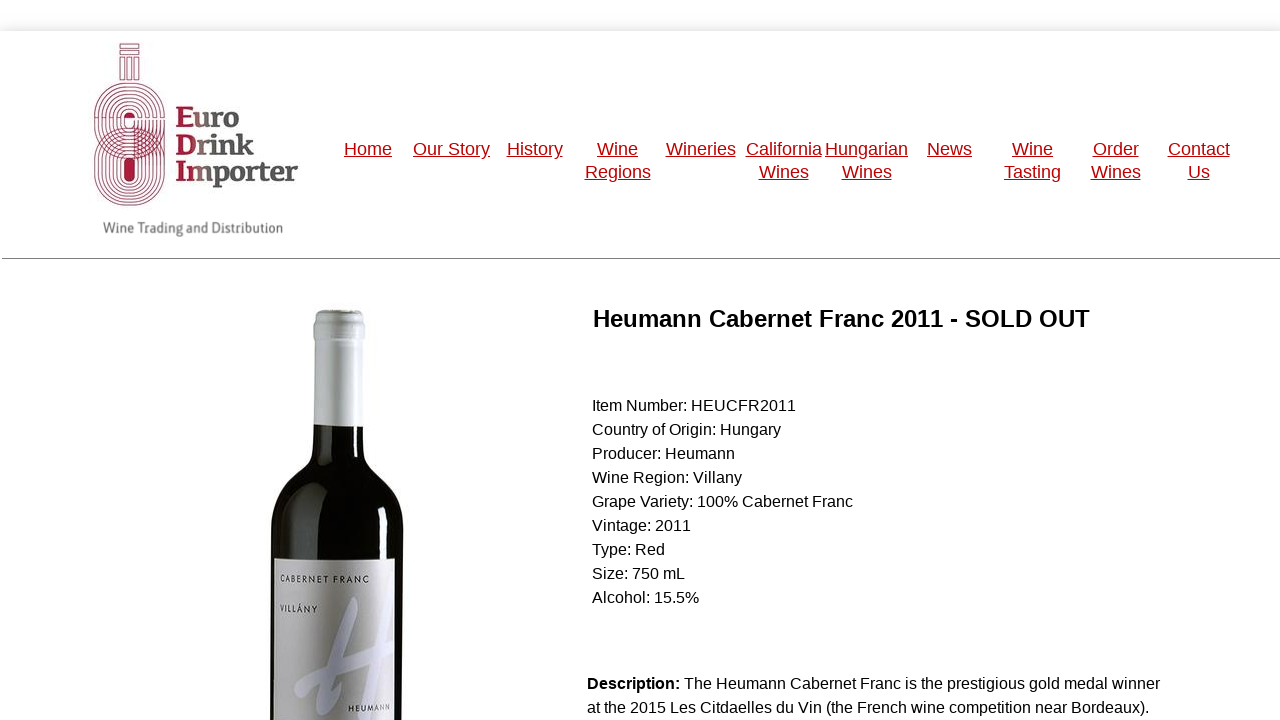

--- FILE ---
content_type: text/html; charset=utf-8
request_url: http://www.eurodrinkimporter.com/heumann-cabernet-franc-2011.html
body_size: 9707
content:
 <!DOCTYPE html><html lang="en" dir="ltr" data-tcc-ignore=""><head><title>Heumann Cabernet Franc 2011</title><meta http-equiv="content-type" content="text/html; charset=UTF-8"><meta http-equiv="X-UA-Compatible" content="IE=edge,chrome=1"><link rel="stylesheet" type="text/css" href="site.css?v="><script> if (typeof ($sf) === "undefined") { $sf = { baseUrl: "https://img1.wsimg.com/wst/v7/WSB7_J_20200520_0945_Deploy-18_2756/v2", skin: "app", preload: 0, require: { jquery: "https://img1.wsimg.com/wst/v7/WSB7_J_20200520_0945_Deploy-18_2756/v2/libs/jquery/jq.js", paths: { "wsbcore": "common/wsb/core", "knockout": "libs/knockout/knockout" } } }; } </script><script id="duel" src="//img1.wsimg.com/starfield/duel/v2.5.8/duel.js?appid=O3BkA5J1#TzNCa0E1SjF2Mi41Ljdwcm9k"></script><script> define('jquery', ['jq!starfield/jquery.mod'], function(m) { return m; }); define('appconfig', [], { documentDownloadBaseUrl: 'http://nebula.wsimg.com' }); </script><meta http-equiv="Content-Location" content="heumann-cabernet-franc-2011.html"><meta name="generator" content="Starfield Technologies; Go Daddy Website Builder 7.0.5350"><meta property="og:type" content="website"><meta property="og:title" content="Heumann Cabernet Franc 2011"><meta property="og:site_name" content="Euro Drink Importer"><meta property="og:url" content="http://eurodrinkimporter.com/heumann-cabernet-franc-2011.html"><meta property="og:image" content="//nebula.wsimg.com/b5b4d625c2cab8eddb0cc87934552ca4?AccessKeyId=B0F379EA78E54F9FF9BE&disposition=0&alloworigin=1"></head><body><style data-inline-fonts>/* vietnamese */
@font-face {
  font-family: 'Allura';
  font-style: normal;
  font-weight: 400;
  src: url(https://img1.wsimg.com/gfonts/s/allura/v23/9oRPNYsQpS4zjuA_hAgWDto.woff2) format('woff2');
  unicode-range: U+0102-0103, U+0110-0111, U+0128-0129, U+0168-0169, U+01A0-01A1, U+01AF-01B0, U+0300-0301, U+0303-0304, U+0308-0309, U+0323, U+0329, U+1EA0-1EF9, U+20AB;
}
/* latin-ext */
@font-face {
  font-family: 'Allura';
  font-style: normal;
  font-weight: 400;
  src: url(https://img1.wsimg.com/gfonts/s/allura/v23/9oRPNYsQpS4zjuA_hQgWDto.woff2) format('woff2');
  unicode-range: U+0100-02BA, U+02BD-02C5, U+02C7-02CC, U+02CE-02D7, U+02DD-02FF, U+0304, U+0308, U+0329, U+1D00-1DBF, U+1E00-1E9F, U+1EF2-1EFF, U+2020, U+20A0-20AB, U+20AD-20C0, U+2113, U+2C60-2C7F, U+A720-A7FF;
}
/* latin */
@font-face {
  font-family: 'Allura';
  font-style: normal;
  font-weight: 400;
  src: url(https://img1.wsimg.com/gfonts/s/allura/v23/9oRPNYsQpS4zjuA_iwgW.woff2) format('woff2');
  unicode-range: U+0000-00FF, U+0131, U+0152-0153, U+02BB-02BC, U+02C6, U+02DA, U+02DC, U+0304, U+0308, U+0329, U+2000-206F, U+20AC, U+2122, U+2191, U+2193, U+2212, U+2215, U+FEFF, U+FFFD;
}
/* cyrillic */
@font-face {
  font-family: 'Amatic SC';
  font-style: normal;
  font-weight: 400;
  src: url(https://img1.wsimg.com/gfonts/s/amaticsc/v28/TUZyzwprpvBS1izr_vOEDuSfQZQ.woff2) format('woff2');
  unicode-range: U+0301, U+0400-045F, U+0490-0491, U+04B0-04B1, U+2116;
}
/* hebrew */
@font-face {
  font-family: 'Amatic SC';
  font-style: normal;
  font-weight: 400;
  src: url(https://img1.wsimg.com/gfonts/s/amaticsc/v28/TUZyzwprpvBS1izr_vOECOSfQZQ.woff2) format('woff2');
  unicode-range: U+0307-0308, U+0590-05FF, U+200C-2010, U+20AA, U+25CC, U+FB1D-FB4F;
}
/* vietnamese */
@font-face {
  font-family: 'Amatic SC';
  font-style: normal;
  font-weight: 400;
  src: url(https://img1.wsimg.com/gfonts/s/amaticsc/v28/TUZyzwprpvBS1izr_vOEBeSfQZQ.woff2) format('woff2');
  unicode-range: U+0102-0103, U+0110-0111, U+0128-0129, U+0168-0169, U+01A0-01A1, U+01AF-01B0, U+0300-0301, U+0303-0304, U+0308-0309, U+0323, U+0329, U+1EA0-1EF9, U+20AB;
}
/* latin-ext */
@font-face {
  font-family: 'Amatic SC';
  font-style: normal;
  font-weight: 400;
  src: url(https://img1.wsimg.com/gfonts/s/amaticsc/v28/TUZyzwprpvBS1izr_vOEBOSfQZQ.woff2) format('woff2');
  unicode-range: U+0100-02BA, U+02BD-02C5, U+02C7-02CC, U+02CE-02D7, U+02DD-02FF, U+0304, U+0308, U+0329, U+1D00-1DBF, U+1E00-1E9F, U+1EF2-1EFF, U+2020, U+20A0-20AB, U+20AD-20C0, U+2113, U+2C60-2C7F, U+A720-A7FF;
}
/* latin */
@font-face {
  font-family: 'Amatic SC';
  font-style: normal;
  font-weight: 400;
  src: url(https://img1.wsimg.com/gfonts/s/amaticsc/v28/TUZyzwprpvBS1izr_vOECuSf.woff2) format('woff2');
  unicode-range: U+0000-00FF, U+0131, U+0152-0153, U+02BB-02BC, U+02C6, U+02DA, U+02DC, U+0304, U+0308, U+0329, U+2000-206F, U+20AC, U+2122, U+2191, U+2193, U+2212, U+2215, U+FEFF, U+FFFD;
}
/* vietnamese */
@font-face {
  font-family: 'Arizonia';
  font-style: normal;
  font-weight: 400;
  src: url(https://img1.wsimg.com/gfonts/s/arizonia/v23/neIIzCemt4A5qa7mv5WOFqwKUQ.woff2) format('woff2');
  unicode-range: U+0102-0103, U+0110-0111, U+0128-0129, U+0168-0169, U+01A0-01A1, U+01AF-01B0, U+0300-0301, U+0303-0304, U+0308-0309, U+0323, U+0329, U+1EA0-1EF9, U+20AB;
}
/* latin-ext */
@font-face {
  font-family: 'Arizonia';
  font-style: normal;
  font-weight: 400;
  src: url(https://img1.wsimg.com/gfonts/s/arizonia/v23/neIIzCemt4A5qa7mv5WPFqwKUQ.woff2) format('woff2');
  unicode-range: U+0100-02BA, U+02BD-02C5, U+02C7-02CC, U+02CE-02D7, U+02DD-02FF, U+0304, U+0308, U+0329, U+1D00-1DBF, U+1E00-1E9F, U+1EF2-1EFF, U+2020, U+20A0-20AB, U+20AD-20C0, U+2113, U+2C60-2C7F, U+A720-A7FF;
}
/* latin */
@font-face {
  font-family: 'Arizonia';
  font-style: normal;
  font-weight: 400;
  src: url(https://img1.wsimg.com/gfonts/s/arizonia/v23/neIIzCemt4A5qa7mv5WBFqw.woff2) format('woff2');
  unicode-range: U+0000-00FF, U+0131, U+0152-0153, U+02BB-02BC, U+02C6, U+02DA, U+02DC, U+0304, U+0308, U+0329, U+2000-206F, U+20AC, U+2122, U+2191, U+2193, U+2212, U+2215, U+FEFF, U+FFFD;
}
/* latin */
@font-face {
  font-family: 'Averia Sans Libre';
  font-style: normal;
  font-weight: 400;
  src: url(https://img1.wsimg.com/gfonts/s/averiasanslibre/v20/ga6XaxZG_G5OvCf_rt7FH3B6BHLMEdVOEoI.woff2) format('woff2');
  unicode-range: U+0000-00FF, U+0131, U+0152-0153, U+02BB-02BC, U+02C6, U+02DA, U+02DC, U+0304, U+0308, U+0329, U+2000-206F, U+20AC, U+2122, U+2191, U+2193, U+2212, U+2215, U+FEFF, U+FFFD;
}
/* latin */
@font-face {
  font-family: 'Cabin Sketch';
  font-style: normal;
  font-weight: 400;
  src: url(https://img1.wsimg.com/gfonts/s/cabinsketch/v23/QGYpz_kZZAGCONcK2A4bGOj8mNhN.woff2) format('woff2');
  unicode-range: U+0000-00FF, U+0131, U+0152-0153, U+02BB-02BC, U+02C6, U+02DA, U+02DC, U+0304, U+0308, U+0329, U+2000-206F, U+20AC, U+2122, U+2191, U+2193, U+2212, U+2215, U+FEFF, U+FFFD;
}
/* vietnamese */
@font-face {
  font-family: 'Francois One';
  font-style: normal;
  font-weight: 400;
  src: url(https://img1.wsimg.com/gfonts/s/francoisone/v22/_Xmr-H4zszafZw3A-KPSZut9zgiRi_Y.woff2) format('woff2');
  unicode-range: U+0102-0103, U+0110-0111, U+0128-0129, U+0168-0169, U+01A0-01A1, U+01AF-01B0, U+0300-0301, U+0303-0304, U+0308-0309, U+0323, U+0329, U+1EA0-1EF9, U+20AB;
}
/* latin-ext */
@font-face {
  font-family: 'Francois One';
  font-style: normal;
  font-weight: 400;
  src: url(https://img1.wsimg.com/gfonts/s/francoisone/v22/_Xmr-H4zszafZw3A-KPSZut9zwiRi_Y.woff2) format('woff2');
  unicode-range: U+0100-02BA, U+02BD-02C5, U+02C7-02CC, U+02CE-02D7, U+02DD-02FF, U+0304, U+0308, U+0329, U+1D00-1DBF, U+1E00-1E9F, U+1EF2-1EFF, U+2020, U+20A0-20AB, U+20AD-20C0, U+2113, U+2C60-2C7F, U+A720-A7FF;
}
/* latin */
@font-face {
  font-family: 'Francois One';
  font-style: normal;
  font-weight: 400;
  src: url(https://img1.wsimg.com/gfonts/s/francoisone/v22/_Xmr-H4zszafZw3A-KPSZut9wQiR.woff2) format('woff2');
  unicode-range: U+0000-00FF, U+0131, U+0152-0153, U+02BB-02BC, U+02C6, U+02DA, U+02DC, U+0304, U+0308, U+0329, U+2000-206F, U+20AC, U+2122, U+2191, U+2193, U+2212, U+2215, U+FEFF, U+FFFD;
}
/* latin-ext */
@font-face {
  font-family: 'Fredericka the Great';
  font-style: normal;
  font-weight: 400;
  src: url(https://img1.wsimg.com/gfonts/s/frederickathegreat/v23/9Bt33CxNwt7aOctW2xjbCstzwVKsIBVV--StxbcVcg.woff2) format('woff2');
  unicode-range: U+0100-02BA, U+02BD-02C5, U+02C7-02CC, U+02CE-02D7, U+02DD-02FF, U+0304, U+0308, U+0329, U+1D00-1DBF, U+1E00-1E9F, U+1EF2-1EFF, U+2020, U+20A0-20AB, U+20AD-20C0, U+2113, U+2C60-2C7F, U+A720-A7FF;
}
/* latin */
@font-face {
  font-family: 'Fredericka the Great';
  font-style: normal;
  font-weight: 400;
  src: url(https://img1.wsimg.com/gfonts/s/frederickathegreat/v23/9Bt33CxNwt7aOctW2xjbCstzwVKsIBVV--Sjxbc.woff2) format('woff2');
  unicode-range: U+0000-00FF, U+0131, U+0152-0153, U+02BB-02BC, U+02C6, U+02DA, U+02DC, U+0304, U+0308, U+0329, U+2000-206F, U+20AC, U+2122, U+2191, U+2193, U+2212, U+2215, U+FEFF, U+FFFD;
}
/* latin */
@font-face {
  font-family: 'Jacques Francois Shadow';
  font-style: normal;
  font-weight: 400;
  src: url(https://img1.wsimg.com/gfonts/s/jacquesfrancoisshadow/v27/KR1FBtOz8PKTMk-kqdkLVrvR0ECFrB6Pin-2_p8Suno.woff2) format('woff2');
  unicode-range: U+0000-00FF, U+0131, U+0152-0153, U+02BB-02BC, U+02C6, U+02DA, U+02DC, U+0304, U+0308, U+0329, U+2000-206F, U+20AC, U+2122, U+2191, U+2193, U+2212, U+2215, U+FEFF, U+FFFD;
}
/* latin */
@font-face {
  font-family: 'Josefin Slab';
  font-style: normal;
  font-weight: 400;
  src: url(https://img1.wsimg.com/gfonts/s/josefinslab/v29/lW-swjwOK3Ps5GSJlNNkMalNpiZe_ldbOR4W71msR349Kg.woff2) format('woff2');
  unicode-range: U+0000-00FF, U+0131, U+0152-0153, U+02BB-02BC, U+02C6, U+02DA, U+02DC, U+0304, U+0308, U+0329, U+2000-206F, U+20AC, U+2122, U+2191, U+2193, U+2212, U+2215, U+FEFF, U+FFFD;
}
/* latin-ext */
@font-face {
  font-family: 'Kaushan Script';
  font-style: normal;
  font-weight: 400;
  src: url(https://img1.wsimg.com/gfonts/s/kaushanscript/v19/vm8vdRfvXFLG3OLnsO15WYS5DG72wNJHMw.woff2) format('woff2');
  unicode-range: U+0100-02BA, U+02BD-02C5, U+02C7-02CC, U+02CE-02D7, U+02DD-02FF, U+0304, U+0308, U+0329, U+1D00-1DBF, U+1E00-1E9F, U+1EF2-1EFF, U+2020, U+20A0-20AB, U+20AD-20C0, U+2113, U+2C60-2C7F, U+A720-A7FF;
}
/* latin */
@font-face {
  font-family: 'Kaushan Script';
  font-style: normal;
  font-weight: 400;
  src: url(https://img1.wsimg.com/gfonts/s/kaushanscript/v19/vm8vdRfvXFLG3OLnsO15WYS5DG74wNI.woff2) format('woff2');
  unicode-range: U+0000-00FF, U+0131, U+0152-0153, U+02BB-02BC, U+02C6, U+02DA, U+02DC, U+0304, U+0308, U+0329, U+2000-206F, U+20AC, U+2122, U+2191, U+2193, U+2212, U+2215, U+FEFF, U+FFFD;
}
/* latin-ext */
@font-face {
  font-family: 'Love Ya Like A Sister';
  font-style: normal;
  font-weight: 400;
  src: url(https://img1.wsimg.com/gfonts/s/loveyalikeasister/v23/R70EjzUBlOqPeouhFDfR80-0FhOqJubN-BeL-3xdgGE.woff2) format('woff2');
  unicode-range: U+0100-02BA, U+02BD-02C5, U+02C7-02CC, U+02CE-02D7, U+02DD-02FF, U+0304, U+0308, U+0329, U+1D00-1DBF, U+1E00-1E9F, U+1EF2-1EFF, U+2020, U+20A0-20AB, U+20AD-20C0, U+2113, U+2C60-2C7F, U+A720-A7FF;
}
/* latin */
@font-face {
  font-family: 'Love Ya Like A Sister';
  font-style: normal;
  font-weight: 400;
  src: url(https://img1.wsimg.com/gfonts/s/loveyalikeasister/v23/R70EjzUBlOqPeouhFDfR80-0FhOqJubN-BeL9Xxd.woff2) format('woff2');
  unicode-range: U+0000-00FF, U+0131, U+0152-0153, U+02BB-02BC, U+02C6, U+02DA, U+02DC, U+0304, U+0308, U+0329, U+2000-206F, U+20AC, U+2122, U+2191, U+2193, U+2212, U+2215, U+FEFF, U+FFFD;
}
/* cyrillic-ext */
@font-face {
  font-family: 'Merriweather';
  font-style: normal;
  font-weight: 400;
  font-stretch: 100%;
  src: url(https://img1.wsimg.com/gfonts/s/merriweather/v33/u-4D0qyriQwlOrhSvowK_l5UcA6zuSYEqOzpPe3HOZJ5eX1WtLaQwmYiScCmDxhtNOKl8yDr3icaGV31GvU.woff2) format('woff2');
  unicode-range: U+0460-052F, U+1C80-1C8A, U+20B4, U+2DE0-2DFF, U+A640-A69F, U+FE2E-FE2F;
}
/* cyrillic */
@font-face {
  font-family: 'Merriweather';
  font-style: normal;
  font-weight: 400;
  font-stretch: 100%;
  src: url(https://img1.wsimg.com/gfonts/s/merriweather/v33/u-4D0qyriQwlOrhSvowK_l5UcA6zuSYEqOzpPe3HOZJ5eX1WtLaQwmYiScCmDxhtNOKl8yDr3icaEF31GvU.woff2) format('woff2');
  unicode-range: U+0301, U+0400-045F, U+0490-0491, U+04B0-04B1, U+2116;
}
/* vietnamese */
@font-face {
  font-family: 'Merriweather';
  font-style: normal;
  font-weight: 400;
  font-stretch: 100%;
  src: url(https://img1.wsimg.com/gfonts/s/merriweather/v33/u-4D0qyriQwlOrhSvowK_l5UcA6zuSYEqOzpPe3HOZJ5eX1WtLaQwmYiScCmDxhtNOKl8yDr3icaG131GvU.woff2) format('woff2');
  unicode-range: U+0102-0103, U+0110-0111, U+0128-0129, U+0168-0169, U+01A0-01A1, U+01AF-01B0, U+0300-0301, U+0303-0304, U+0308-0309, U+0323, U+0329, U+1EA0-1EF9, U+20AB;
}
/* latin-ext */
@font-face {
  font-family: 'Merriweather';
  font-style: normal;
  font-weight: 400;
  font-stretch: 100%;
  src: url(https://img1.wsimg.com/gfonts/s/merriweather/v33/u-4D0qyriQwlOrhSvowK_l5UcA6zuSYEqOzpPe3HOZJ5eX1WtLaQwmYiScCmDxhtNOKl8yDr3icaGl31GvU.woff2) format('woff2');
  unicode-range: U+0100-02BA, U+02BD-02C5, U+02C7-02CC, U+02CE-02D7, U+02DD-02FF, U+0304, U+0308, U+0329, U+1D00-1DBF, U+1E00-1E9F, U+1EF2-1EFF, U+2020, U+20A0-20AB, U+20AD-20C0, U+2113, U+2C60-2C7F, U+A720-A7FF;
}
/* latin */
@font-face {
  font-family: 'Merriweather';
  font-style: normal;
  font-weight: 400;
  font-stretch: 100%;
  src: url(https://img1.wsimg.com/gfonts/s/merriweather/v33/u-4D0qyriQwlOrhSvowK_l5UcA6zuSYEqOzpPe3HOZJ5eX1WtLaQwmYiScCmDxhtNOKl8yDr3icaFF31.woff2) format('woff2');
  unicode-range: U+0000-00FF, U+0131, U+0152-0153, U+02BB-02BC, U+02C6, U+02DA, U+02DC, U+0304, U+0308, U+0329, U+2000-206F, U+20AC, U+2122, U+2191, U+2193, U+2212, U+2215, U+FEFF, U+FFFD;
}
/* latin-ext */
@font-face {
  font-family: 'Offside';
  font-style: normal;
  font-weight: 400;
  src: url(https://img1.wsimg.com/gfonts/s/offside/v26/HI_KiYMWKa9QrAykc5joR6-d.woff2) format('woff2');
  unicode-range: U+0100-02BA, U+02BD-02C5, U+02C7-02CC, U+02CE-02D7, U+02DD-02FF, U+0304, U+0308, U+0329, U+1D00-1DBF, U+1E00-1E9F, U+1EF2-1EFF, U+2020, U+20A0-20AB, U+20AD-20C0, U+2113, U+2C60-2C7F, U+A720-A7FF;
}
/* latin */
@font-face {
  font-family: 'Offside';
  font-style: normal;
  font-weight: 400;
  src: url(https://img1.wsimg.com/gfonts/s/offside/v26/HI_KiYMWKa9QrAykc5boRw.woff2) format('woff2');
  unicode-range: U+0000-00FF, U+0131, U+0152-0153, U+02BB-02BC, U+02C6, U+02DA, U+02DC, U+0304, U+0308, U+0329, U+2000-206F, U+20AC, U+2122, U+2191, U+2193, U+2212, U+2215, U+FEFF, U+FFFD;
}
/* cyrillic-ext */
@font-face {
  font-family: 'Open Sans';
  font-style: normal;
  font-weight: 400;
  font-stretch: 100%;
  src: url(https://img1.wsimg.com/gfonts/s/opensans/v44/memSYaGs126MiZpBA-UvWbX2vVnXBbObj2OVZyOOSr4dVJWUgsjZ0B4taVIGxA.woff2) format('woff2');
  unicode-range: U+0460-052F, U+1C80-1C8A, U+20B4, U+2DE0-2DFF, U+A640-A69F, U+FE2E-FE2F;
}
/* cyrillic */
@font-face {
  font-family: 'Open Sans';
  font-style: normal;
  font-weight: 400;
  font-stretch: 100%;
  src: url(https://img1.wsimg.com/gfonts/s/opensans/v44/memSYaGs126MiZpBA-UvWbX2vVnXBbObj2OVZyOOSr4dVJWUgsjZ0B4kaVIGxA.woff2) format('woff2');
  unicode-range: U+0301, U+0400-045F, U+0490-0491, U+04B0-04B1, U+2116;
}
/* greek-ext */
@font-face {
  font-family: 'Open Sans';
  font-style: normal;
  font-weight: 400;
  font-stretch: 100%;
  src: url(https://img1.wsimg.com/gfonts/s/opensans/v44/memSYaGs126MiZpBA-UvWbX2vVnXBbObj2OVZyOOSr4dVJWUgsjZ0B4saVIGxA.woff2) format('woff2');
  unicode-range: U+1F00-1FFF;
}
/* greek */
@font-face {
  font-family: 'Open Sans';
  font-style: normal;
  font-weight: 400;
  font-stretch: 100%;
  src: url(https://img1.wsimg.com/gfonts/s/opensans/v44/memSYaGs126MiZpBA-UvWbX2vVnXBbObj2OVZyOOSr4dVJWUgsjZ0B4jaVIGxA.woff2) format('woff2');
  unicode-range: U+0370-0377, U+037A-037F, U+0384-038A, U+038C, U+038E-03A1, U+03A3-03FF;
}
/* hebrew */
@font-face {
  font-family: 'Open Sans';
  font-style: normal;
  font-weight: 400;
  font-stretch: 100%;
  src: url(https://img1.wsimg.com/gfonts/s/opensans/v44/memSYaGs126MiZpBA-UvWbX2vVnXBbObj2OVZyOOSr4dVJWUgsjZ0B4iaVIGxA.woff2) format('woff2');
  unicode-range: U+0307-0308, U+0590-05FF, U+200C-2010, U+20AA, U+25CC, U+FB1D-FB4F;
}
/* math */
@font-face {
  font-family: 'Open Sans';
  font-style: normal;
  font-weight: 400;
  font-stretch: 100%;
  src: url(https://img1.wsimg.com/gfonts/s/opensans/v44/memSYaGs126MiZpBA-UvWbX2vVnXBbObj2OVZyOOSr4dVJWUgsjZ0B5caVIGxA.woff2) format('woff2');
  unicode-range: U+0302-0303, U+0305, U+0307-0308, U+0310, U+0312, U+0315, U+031A, U+0326-0327, U+032C, U+032F-0330, U+0332-0333, U+0338, U+033A, U+0346, U+034D, U+0391-03A1, U+03A3-03A9, U+03B1-03C9, U+03D1, U+03D5-03D6, U+03F0-03F1, U+03F4-03F5, U+2016-2017, U+2034-2038, U+203C, U+2040, U+2043, U+2047, U+2050, U+2057, U+205F, U+2070-2071, U+2074-208E, U+2090-209C, U+20D0-20DC, U+20E1, U+20E5-20EF, U+2100-2112, U+2114-2115, U+2117-2121, U+2123-214F, U+2190, U+2192, U+2194-21AE, U+21B0-21E5, U+21F1-21F2, U+21F4-2211, U+2213-2214, U+2216-22FF, U+2308-230B, U+2310, U+2319, U+231C-2321, U+2336-237A, U+237C, U+2395, U+239B-23B7, U+23D0, U+23DC-23E1, U+2474-2475, U+25AF, U+25B3, U+25B7, U+25BD, U+25C1, U+25CA, U+25CC, U+25FB, U+266D-266F, U+27C0-27FF, U+2900-2AFF, U+2B0E-2B11, U+2B30-2B4C, U+2BFE, U+3030, U+FF5B, U+FF5D, U+1D400-1D7FF, U+1EE00-1EEFF;
}
/* symbols */
@font-face {
  font-family: 'Open Sans';
  font-style: normal;
  font-weight: 400;
  font-stretch: 100%;
  src: url(https://img1.wsimg.com/gfonts/s/opensans/v44/memSYaGs126MiZpBA-UvWbX2vVnXBbObj2OVZyOOSr4dVJWUgsjZ0B5OaVIGxA.woff2) format('woff2');
  unicode-range: U+0001-000C, U+000E-001F, U+007F-009F, U+20DD-20E0, U+20E2-20E4, U+2150-218F, U+2190, U+2192, U+2194-2199, U+21AF, U+21E6-21F0, U+21F3, U+2218-2219, U+2299, U+22C4-22C6, U+2300-243F, U+2440-244A, U+2460-24FF, U+25A0-27BF, U+2800-28FF, U+2921-2922, U+2981, U+29BF, U+29EB, U+2B00-2BFF, U+4DC0-4DFF, U+FFF9-FFFB, U+10140-1018E, U+10190-1019C, U+101A0, U+101D0-101FD, U+102E0-102FB, U+10E60-10E7E, U+1D2C0-1D2D3, U+1D2E0-1D37F, U+1F000-1F0FF, U+1F100-1F1AD, U+1F1E6-1F1FF, U+1F30D-1F30F, U+1F315, U+1F31C, U+1F31E, U+1F320-1F32C, U+1F336, U+1F378, U+1F37D, U+1F382, U+1F393-1F39F, U+1F3A7-1F3A8, U+1F3AC-1F3AF, U+1F3C2, U+1F3C4-1F3C6, U+1F3CA-1F3CE, U+1F3D4-1F3E0, U+1F3ED, U+1F3F1-1F3F3, U+1F3F5-1F3F7, U+1F408, U+1F415, U+1F41F, U+1F426, U+1F43F, U+1F441-1F442, U+1F444, U+1F446-1F449, U+1F44C-1F44E, U+1F453, U+1F46A, U+1F47D, U+1F4A3, U+1F4B0, U+1F4B3, U+1F4B9, U+1F4BB, U+1F4BF, U+1F4C8-1F4CB, U+1F4D6, U+1F4DA, U+1F4DF, U+1F4E3-1F4E6, U+1F4EA-1F4ED, U+1F4F7, U+1F4F9-1F4FB, U+1F4FD-1F4FE, U+1F503, U+1F507-1F50B, U+1F50D, U+1F512-1F513, U+1F53E-1F54A, U+1F54F-1F5FA, U+1F610, U+1F650-1F67F, U+1F687, U+1F68D, U+1F691, U+1F694, U+1F698, U+1F6AD, U+1F6B2, U+1F6B9-1F6BA, U+1F6BC, U+1F6C6-1F6CF, U+1F6D3-1F6D7, U+1F6E0-1F6EA, U+1F6F0-1F6F3, U+1F6F7-1F6FC, U+1F700-1F7FF, U+1F800-1F80B, U+1F810-1F847, U+1F850-1F859, U+1F860-1F887, U+1F890-1F8AD, U+1F8B0-1F8BB, U+1F8C0-1F8C1, U+1F900-1F90B, U+1F93B, U+1F946, U+1F984, U+1F996, U+1F9E9, U+1FA00-1FA6F, U+1FA70-1FA7C, U+1FA80-1FA89, U+1FA8F-1FAC6, U+1FACE-1FADC, U+1FADF-1FAE9, U+1FAF0-1FAF8, U+1FB00-1FBFF;
}
/* vietnamese */
@font-face {
  font-family: 'Open Sans';
  font-style: normal;
  font-weight: 400;
  font-stretch: 100%;
  src: url(https://img1.wsimg.com/gfonts/s/opensans/v44/memSYaGs126MiZpBA-UvWbX2vVnXBbObj2OVZyOOSr4dVJWUgsjZ0B4vaVIGxA.woff2) format('woff2');
  unicode-range: U+0102-0103, U+0110-0111, U+0128-0129, U+0168-0169, U+01A0-01A1, U+01AF-01B0, U+0300-0301, U+0303-0304, U+0308-0309, U+0323, U+0329, U+1EA0-1EF9, U+20AB;
}
/* latin-ext */
@font-face {
  font-family: 'Open Sans';
  font-style: normal;
  font-weight: 400;
  font-stretch: 100%;
  src: url(https://img1.wsimg.com/gfonts/s/opensans/v44/memSYaGs126MiZpBA-UvWbX2vVnXBbObj2OVZyOOSr4dVJWUgsjZ0B4uaVIGxA.woff2) format('woff2');
  unicode-range: U+0100-02BA, U+02BD-02C5, U+02C7-02CC, U+02CE-02D7, U+02DD-02FF, U+0304, U+0308, U+0329, U+1D00-1DBF, U+1E00-1E9F, U+1EF2-1EFF, U+2020, U+20A0-20AB, U+20AD-20C0, U+2113, U+2C60-2C7F, U+A720-A7FF;
}
/* latin */
@font-face {
  font-family: 'Open Sans';
  font-style: normal;
  font-weight: 400;
  font-stretch: 100%;
  src: url(https://img1.wsimg.com/gfonts/s/opensans/v44/memSYaGs126MiZpBA-UvWbX2vVnXBbObj2OVZyOOSr4dVJWUgsjZ0B4gaVI.woff2) format('woff2');
  unicode-range: U+0000-00FF, U+0131, U+0152-0153, U+02BB-02BC, U+02C6, U+02DA, U+02DC, U+0304, U+0308, U+0329, U+2000-206F, U+20AC, U+2122, U+2191, U+2193, U+2212, U+2215, U+FEFF, U+FFFD;
}
/* cyrillic-ext */
@font-face {
  font-family: 'Oswald';
  font-style: normal;
  font-weight: 400;
  src: url(https://img1.wsimg.com/gfonts/s/oswald/v57/TK3_WkUHHAIjg75cFRf3bXL8LICs1_FvsUtiZTaR.woff2) format('woff2');
  unicode-range: U+0460-052F, U+1C80-1C8A, U+20B4, U+2DE0-2DFF, U+A640-A69F, U+FE2E-FE2F;
}
/* cyrillic */
@font-face {
  font-family: 'Oswald';
  font-style: normal;
  font-weight: 400;
  src: url(https://img1.wsimg.com/gfonts/s/oswald/v57/TK3_WkUHHAIjg75cFRf3bXL8LICs1_FvsUJiZTaR.woff2) format('woff2');
  unicode-range: U+0301, U+0400-045F, U+0490-0491, U+04B0-04B1, U+2116;
}
/* vietnamese */
@font-face {
  font-family: 'Oswald';
  font-style: normal;
  font-weight: 400;
  src: url(https://img1.wsimg.com/gfonts/s/oswald/v57/TK3_WkUHHAIjg75cFRf3bXL8LICs1_FvsUliZTaR.woff2) format('woff2');
  unicode-range: U+0102-0103, U+0110-0111, U+0128-0129, U+0168-0169, U+01A0-01A1, U+01AF-01B0, U+0300-0301, U+0303-0304, U+0308-0309, U+0323, U+0329, U+1EA0-1EF9, U+20AB;
}
/* latin-ext */
@font-face {
  font-family: 'Oswald';
  font-style: normal;
  font-weight: 400;
  src: url(https://img1.wsimg.com/gfonts/s/oswald/v57/TK3_WkUHHAIjg75cFRf3bXL8LICs1_FvsUhiZTaR.woff2) format('woff2');
  unicode-range: U+0100-02BA, U+02BD-02C5, U+02C7-02CC, U+02CE-02D7, U+02DD-02FF, U+0304, U+0308, U+0329, U+1D00-1DBF, U+1E00-1E9F, U+1EF2-1EFF, U+2020, U+20A0-20AB, U+20AD-20C0, U+2113, U+2C60-2C7F, U+A720-A7FF;
}
/* latin */
@font-face {
  font-family: 'Oswald';
  font-style: normal;
  font-weight: 400;
  src: url(https://img1.wsimg.com/gfonts/s/oswald/v57/TK3_WkUHHAIjg75cFRf3bXL8LICs1_FvsUZiZQ.woff2) format('woff2');
  unicode-range: U+0000-00FF, U+0131, U+0152-0153, U+02BB-02BC, U+02C6, U+02DA, U+02DC, U+0304, U+0308, U+0329, U+2000-206F, U+20AC, U+2122, U+2191, U+2193, U+2212, U+2215, U+FEFF, U+FFFD;
}
/* latin-ext */
@font-face {
  font-family: 'Over the Rainbow';
  font-style: normal;
  font-weight: 400;
  src: url(https://img1.wsimg.com/gfonts/s/overtherainbow/v23/11haGoXG1k_HKhMLUWz7Mc7vvW5ulvqs9eA2.woff2) format('woff2');
  unicode-range: U+0100-02BA, U+02BD-02C5, U+02C7-02CC, U+02CE-02D7, U+02DD-02FF, U+0304, U+0308, U+0329, U+1D00-1DBF, U+1E00-1E9F, U+1EF2-1EFF, U+2020, U+20A0-20AB, U+20AD-20C0, U+2113, U+2C60-2C7F, U+A720-A7FF;
}
/* latin */
@font-face {
  font-family: 'Over the Rainbow';
  font-style: normal;
  font-weight: 400;
  src: url(https://img1.wsimg.com/gfonts/s/overtherainbow/v23/11haGoXG1k_HKhMLUWz7Mc7vvW5ulvSs9Q.woff2) format('woff2');
  unicode-range: U+0000-00FF, U+0131, U+0152-0153, U+02BB-02BC, U+02C6, U+02DA, U+02DC, U+0304, U+0308, U+0329, U+2000-206F, U+20AC, U+2122, U+2191, U+2193, U+2212, U+2215, U+FEFF, U+FFFD;
}
/* cyrillic-ext */
@font-face {
  font-family: 'Pacifico';
  font-style: normal;
  font-weight: 400;
  src: url(https://img1.wsimg.com/gfonts/s/pacifico/v23/FwZY7-Qmy14u9lezJ-6K6MmTpA.woff2) format('woff2');
  unicode-range: U+0460-052F, U+1C80-1C8A, U+20B4, U+2DE0-2DFF, U+A640-A69F, U+FE2E-FE2F;
}
/* cyrillic */
@font-face {
  font-family: 'Pacifico';
  font-style: normal;
  font-weight: 400;
  src: url(https://img1.wsimg.com/gfonts/s/pacifico/v23/FwZY7-Qmy14u9lezJ-6D6MmTpA.woff2) format('woff2');
  unicode-range: U+0301, U+0400-045F, U+0490-0491, U+04B0-04B1, U+2116;
}
/* vietnamese */
@font-face {
  font-family: 'Pacifico';
  font-style: normal;
  font-weight: 400;
  src: url(https://img1.wsimg.com/gfonts/s/pacifico/v23/FwZY7-Qmy14u9lezJ-6I6MmTpA.woff2) format('woff2');
  unicode-range: U+0102-0103, U+0110-0111, U+0128-0129, U+0168-0169, U+01A0-01A1, U+01AF-01B0, U+0300-0301, U+0303-0304, U+0308-0309, U+0323, U+0329, U+1EA0-1EF9, U+20AB;
}
/* latin-ext */
@font-face {
  font-family: 'Pacifico';
  font-style: normal;
  font-weight: 400;
  src: url(https://img1.wsimg.com/gfonts/s/pacifico/v23/FwZY7-Qmy14u9lezJ-6J6MmTpA.woff2) format('woff2');
  unicode-range: U+0100-02BA, U+02BD-02C5, U+02C7-02CC, U+02CE-02D7, U+02DD-02FF, U+0304, U+0308, U+0329, U+1D00-1DBF, U+1E00-1E9F, U+1EF2-1EFF, U+2020, U+20A0-20AB, U+20AD-20C0, U+2113, U+2C60-2C7F, U+A720-A7FF;
}
/* latin */
@font-face {
  font-family: 'Pacifico';
  font-style: normal;
  font-weight: 400;
  src: url(https://img1.wsimg.com/gfonts/s/pacifico/v23/FwZY7-Qmy14u9lezJ-6H6Mk.woff2) format('woff2');
  unicode-range: U+0000-00FF, U+0131, U+0152-0153, U+02BB-02BC, U+02C6, U+02DA, U+02DC, U+0304, U+0308, U+0329, U+2000-206F, U+20AC, U+2122, U+2191, U+2193, U+2212, U+2215, U+FEFF, U+FFFD;
}
/* latin-ext */
@font-face {
  font-family: 'Romanesco';
  font-style: normal;
  font-weight: 400;
  src: url(https://img1.wsimg.com/gfonts/s/romanesco/v22/w8gYH2ozQOY7_r_J7mSX1XYKmOo.woff2) format('woff2');
  unicode-range: U+0100-02BA, U+02BD-02C5, U+02C7-02CC, U+02CE-02D7, U+02DD-02FF, U+0304, U+0308, U+0329, U+1D00-1DBF, U+1E00-1E9F, U+1EF2-1EFF, U+2020, U+20A0-20AB, U+20AD-20C0, U+2113, U+2C60-2C7F, U+A720-A7FF;
}
/* latin */
@font-face {
  font-family: 'Romanesco';
  font-style: normal;
  font-weight: 400;
  src: url(https://img1.wsimg.com/gfonts/s/romanesco/v22/w8gYH2ozQOY7_r_J7mSX23YK.woff2) format('woff2');
  unicode-range: U+0000-00FF, U+0131, U+0152-0153, U+02BB-02BC, U+02C6, U+02DA, U+02DC, U+0304, U+0308, U+0329, U+2000-206F, U+20AC, U+2122, U+2191, U+2193, U+2212, U+2215, U+FEFF, U+FFFD;
}
/* latin-ext */
@font-face {
  font-family: 'Sacramento';
  font-style: normal;
  font-weight: 400;
  src: url(https://img1.wsimg.com/gfonts/s/sacramento/v17/buEzpo6gcdjy0EiZMBUG4CMf_exL.woff2) format('woff2');
  unicode-range: U+0100-02BA, U+02BD-02C5, U+02C7-02CC, U+02CE-02D7, U+02DD-02FF, U+0304, U+0308, U+0329, U+1D00-1DBF, U+1E00-1E9F, U+1EF2-1EFF, U+2020, U+20A0-20AB, U+20AD-20C0, U+2113, U+2C60-2C7F, U+A720-A7FF;
}
/* latin */
@font-face {
  font-family: 'Sacramento';
  font-style: normal;
  font-weight: 400;
  src: url(https://img1.wsimg.com/gfonts/s/sacramento/v17/buEzpo6gcdjy0EiZMBUG4C0f_Q.woff2) format('woff2');
  unicode-range: U+0000-00FF, U+0131, U+0152-0153, U+02BB-02BC, U+02C6, U+02DA, U+02DC, U+0304, U+0308, U+0329, U+2000-206F, U+20AC, U+2122, U+2191, U+2193, U+2212, U+2215, U+FEFF, U+FFFD;
}
/* latin-ext */
@font-face {
  font-family: 'Seaweed Script';
  font-style: normal;
  font-weight: 400;
  src: url(https://img1.wsimg.com/gfonts/s/seaweedscript/v17/bx6cNx6Tne2pxOATYE8C_Rsoe3WA8qY2VQ.woff2) format('woff2');
  unicode-range: U+0100-02BA, U+02BD-02C5, U+02C7-02CC, U+02CE-02D7, U+02DD-02FF, U+0304, U+0308, U+0329, U+1D00-1DBF, U+1E00-1E9F, U+1EF2-1EFF, U+2020, U+20A0-20AB, U+20AD-20C0, U+2113, U+2C60-2C7F, U+A720-A7FF;
}
/* latin */
@font-face {
  font-family: 'Seaweed Script';
  font-style: normal;
  font-weight: 400;
  src: url(https://img1.wsimg.com/gfonts/s/seaweedscript/v17/bx6cNx6Tne2pxOATYE8C_Rsoe3WO8qY.woff2) format('woff2');
  unicode-range: U+0000-00FF, U+0131, U+0152-0153, U+02BB-02BC, U+02C6, U+02DA, U+02DC, U+0304, U+0308, U+0329, U+2000-206F, U+20AC, U+2122, U+2191, U+2193, U+2212, U+2215, U+FEFF, U+FFFD;
}
/* latin-ext */
@font-face {
  font-family: 'Special Elite';
  font-style: normal;
  font-weight: 400;
  src: url(https://img1.wsimg.com/gfonts/s/specialelite/v20/XLYgIZbkc4JPUL5CVArUVL0ntn4OSEFt.woff2) format('woff2');
  unicode-range: U+0100-02BA, U+02BD-02C5, U+02C7-02CC, U+02CE-02D7, U+02DD-02FF, U+0304, U+0308, U+0329, U+1D00-1DBF, U+1E00-1E9F, U+1EF2-1EFF, U+2020, U+20A0-20AB, U+20AD-20C0, U+2113, U+2C60-2C7F, U+A720-A7FF;
}
/* latin */
@font-face {
  font-family: 'Special Elite';
  font-style: normal;
  font-weight: 400;
  src: url(https://img1.wsimg.com/gfonts/s/specialelite/v20/XLYgIZbkc4JPUL5CVArUVL0ntnAOSA.woff2) format('woff2');
  unicode-range: U+0000-00FF, U+0131, U+0152-0153, U+02BB-02BC, U+02C6, U+02DA, U+02DC, U+0304, U+0308, U+0329, U+2000-206F, U+20AC, U+2122, U+2191, U+2193, U+2212, U+2215, U+FEFF, U+FFFD;
}

/* latin */
@font-face {
  font-family: 'Tangerine';
  font-style: normal;
  font-weight: 700;
  src: url(https://img1.wsimg.com/gfonts/s/tangerine/v18/Iurd6Y5j_oScZZow4VO5srNZi5FN.woff2) format('woff2');
  unicode-range: U+0000-00FF, U+0131, U+0152-0153, U+02BB-02BC, U+02C6, U+02DA, U+02DC, U+0304, U+0308, U+0329, U+2000-206F, U+20AC, U+2122, U+2191, U+2193, U+2212, U+2215, U+FEFF, U+FFFD;
}
</style><style type="text/css"> #wsb-element-9ab85032-9d19-4b33-8513-71a7610c91fb{top:107px;left:326px;position:absolute;z-index:305}#wsb-element-9ab85032-9d19-4b33-8513-71a7610c91fb{width:914px;height:65px}#wsb-element-54162a72-49c3-45cf-97e7-9aec17f87847{top:188px;left:101px;position:absolute;z-index:248}#wsb-element-54162a72-49c3-45cf-97e7-9aec17f87847 .wsb-image-inner{}#wsb-element-54162a72-49c3-45cf-97e7-9aec17f87847 .wsb-image-inner div{width:184px;height:20px;position:relative;overflow:hidden}#wsb-element-54162a72-49c3-45cf-97e7-9aec17f87847 img{position:absolute}#wsb-element-404fada1-6c34-4690-a47c-071576ec3765{top:11px;left:88px;position:absolute;z-index:247}#wsb-element-404fada1-6c34-4690-a47c-071576ec3765 .wsb-image-inner{}#wsb-element-404fada1-6c34-4690-a47c-071576ec3765 .wsb-image-inner div{width:213px;height:169.19px;position:relative;overflow:hidden}#wsb-element-404fada1-6c34-4690-a47c-071576ec3765 img{position:absolute}#wsb-element-00000000-0000-0000-0000-000706669899{top:227px;left:2px;position:absolute;z-index:36}#wsb-element-00000000-0000-0000-0000-000706669899 .wsb-line-element{width:1285px;height:20px}#wsb-element-00000000-0000-0000-0000-000610966551{top:24px;left:1196px;position:absolute;z-index:35}#wsb-element-00000000-0000-0000-0000-000610966551 .wsb-share-00000000-0000-0000-0000-000610966551{width:72px;height:64px}#wsb-element-00000000-0000-0000-0000-000610966532{top:15px;left:1px;position:absolute;z-index:17}#wsb-element-00000000-0000-0000-0000-000610966532 .txt{width:670px;height:42px}#wsb-element-b975e461-209e-4206-b78a-e75e40d495ec{top:270px;left:593px;position:absolute;z-index:240}#wsb-element-b975e461-209e-4206-b78a-e75e40d495ec .txt{width:522px;height:37px}#wsb-element-71ff681c-0da3-425c-8bb3-a4248c889d49{top:641px;left:587px;position:absolute;z-index:241}#wsb-element-71ff681c-0da3-425c-8bb3-a4248c889d49 .txt{width:578px;height:168px}#wsb-element-3f847199-6d7f-40bb-9b5d-1e72e52d8cf2{top:272px;left:249px;position:absolute;z-index:116}#wsb-element-3f847199-6d7f-40bb-9b5d-1e72e52d8cf2 .wsb-image-inner{}#wsb-element-3f847199-6d7f-40bb-9b5d-1e72e52d8cf2 .wsb-image-inner div{width:175px;height:586px;position:relative;overflow:hidden}#wsb-element-3f847199-6d7f-40bb-9b5d-1e72e52d8cf2 img{position:absolute}#wsb-element-26d0c20a-c5a1-4c7d-ba3e-a93721ccda9c{top:363px;left:592px;position:absolute;z-index:242}#wsb-element-26d0c20a-c5a1-4c7d-ba3e-a93721ccda9c .txt{width:340px;height:244px} </style><div class="wsb-canvas body" style="background-color: #ffffff; background-position-x: center; background-position-y: center; background-position: center center; background-repeat: no-repeat; position: fixed; top: 0; bottom: 0; left: 0; right: 0; width: 100%; height: 100%; overflow: hidden;"><div class="wsb-canvas-page-container" style="position: absolute; top: 0; bottom: 0; left: 0; right: 0; width: 100%; height: 100%; overflow: auto;"><div id="wsb-canvas-template-page" class="wsb-canvas-page page" style="height: 972px; margin: auto; width: 1288px; background-color: #ffffff; position: relative; margin-top: 31px"><div id="wsb-canvas-template-container" style="position: absolute;"> <div id="wsb-element-9ab85032-9d19-4b33-8513-71a7610c91fb" class="wsb-element-navigation" data-type="element"> <script type="text/javascript"> require(['designer/app/builder/ui/canvas/elements/navigation/subNavigation'], function (subnav) { subnav.initialize(); }); </script><div style="width: 914px; height: 65px;" class="wsb-nav nav nav-text-center nav-horizontal nav-btn-center nav-equal-width wsb-navigation-rendered-top-level-container" id="wsb-nav-9ab85032-9d19-4b33-8513-71a7610c91fb"><style> #wsb-nav-9ab85032-9d19-4b33-8513-71a7610c91fb.wsb-navigation-rendered-top-level-container ul > li > a {font-family:Arial, Helvetica, sans-serif;color:#bf0000;} #wsb-nav-9ab85032-9d19-4b33-8513-71a7610c91fb.wsb-navigation-rendered-top-level-container > ul > li > a {font-size:18px;} #wsb-nav-9ab85032-9d19-4b33-8513-71a7610c91fb.wsb-navigation-rendered-top-level-container ul > li, #wsb-nav-9ab85032-9d19-4b33-8513-71a7610c91fb.wsb-navigation-rendered-top-level-container > ul > li > a, #wsb-nav-9ab85032-9d19-4b33-8513-71a7610c91fb.wsb-navigation-rendered-top-level-container .nav-subnav li a {background-image:none;background-color:#ffffff;} #wsb-nav-9ab85032-9d19-4b33-8513-71a7610c91fb.wsb-navigation-rendered-top-level-container ul > li:hover, #wsb-nav-9ab85032-9d19-4b33-8513-71a7610c91fb.wsb-navigation-rendered-top-level-container ul > li:hover > a, #wsb-nav-9ab85032-9d19-4b33-8513-71a7610c91fb.wsb-navigation-rendered-top-level-container ul > li.active:hover, #wsb-nav-9ab85032-9d19-4b33-8513-71a7610c91fb.wsb-navigation-rendered-top-level-container ul > li.active > a:hover, #wsb-nav-9ab85032-9d19-4b33-8513-71a7610c91fb.wsb-navigation-rendered-top-level-container ul > li.active .nav-subnav li:hover, #wsb-nav-9ab85032-9d19-4b33-8513-71a7610c91fb.wsb-navigation-rendered-top-level-container ul > li.active .nav-subnav li:hover > a {background-image:none;background-color:#b2b2b2 !important;color:#191919 !important;} #wsb-nav-9ab85032-9d19-4b33-8513-71a7610c91fb.wsb-navigation-rendered-top-level-container > ul.wsb-navigation-rendered-top-level-menu > li.active, #wsb-nav-9ab85032-9d19-4b33-8513-71a7610c91fb.wsb-navigation-rendered-top-level-container > ul.wsb-navigation-rendered-top-level-menu > li.active > a {background-image:none;background-color:#7f7f7f;color:#ffffff;} </style><ul class="wsb-navigation-rendered-top-level-menu "><li style="width: 9.09090909090909%"><a href="home.html" target="" data-title="Home" data-pageid="00000000-0000-0000-0000-000000073859" data-url="home.html">Home</a></li><li style="width: 9.09090909090909%"><a href="our-story.html" target="" data-title="Our Story" data-pageid="00000000-0000-0000-0000-000000074157" data-url="our-story.html">Our Story</a></li><li style="width: 9.09090909090909%"><a href="history.html" target="" data-title="History" data-pageid="00000000-0000-0000-0000-000610998673" data-url="history.html">History</a></li><li style="width: 9.09090909090909%" class="has-children"><a href="wine-regions.html" target="" data-title="Wine Regions" data-pageid="00000000-0000-0000-0000-000627578655" data-url="wine-regions.html">Wine Regions</a><ul class="wsb-navigation-rendered-top-level-menu nav-subnav"><li><a href="balaton.html" target="" data-title="Balaton" data-pageid="00000000-0000-0000-0000-000627579100" data-url="balaton.html">Balaton</a></li><li><a href="duna.html" target="" data-title="Duna" data-pageid="00000000-0000-0000-0000-000627579187" data-url="duna.html">Duna</a></li><li><a href="northern-hungary2.html" target="" data-title="Northern Hungary" data-pageid="7b4695cb-4d15-4944-84b6-d0ac4567d8f5" data-url="northern-hungary2.html">Northern Hungary</a></li><li><a href="northern-pannonia2.html" target="" data-title="Northern Pannonia" data-pageid="c17c8322-1d03-4737-a8a5-a184f3e4e5bd" data-url="northern-pannonia2.html">Northern Pannonia</a></li><li><a href="pannon.html" target="" data-title="Pannon" data-pageid="00000000-0000-0000-0000-000627579939" data-url="pannon.html">Pannon</a></li><li><a href="tokaj.html" target="" data-title="Tokaj" data-pageid="00000000-0000-0000-0000-000627581410" data-url="tokaj.html">Tokaj</a></li></ul></li><li style="width: 9.09090909090909%" class="has-children"><a href="wineries.html" target="" data-title="Wineries" data-pageid="56ea5ab8-cb64-4999-8a6e-ae13719f5355" data-url="wineries.html">Wineries</a><ul class="wsb-navigation-rendered-top-level-menu nav-subnav"><li><a href="bosz-adrian.html" target="" data-title="Bosz Adrian" data-pageid="22ba43e7-fbdc-404f-ae38-9fff63f948c0" data-url="bosz-adrian.html">Bosz Adrian</a></li><li><a href="egri-borvar.html" target="" data-title="Egri Borvar" data-pageid="0b520d36-3071-4a3d-9b74-aad728d18f55" data-url="egri-borvar.html">Egri Borvar</a></li><li><a href="heumann.html" target="" data-title="Heumann" data-pageid="88d876e8-f6bc-4254-9c69-c30c607d8983" data-url="heumann.html">Heumann</a></li><li><a href="lenkey.html" target="" data-title="Lenkey" data-pageid="af79ad43-100b-4347-b933-cb856451d73a" data-url="lenkey.html">Lenkey</a></li><li><a href="st.-andrea.html" target="" data-title="St. Andrea" data-pageid="00000000-0000-0000-0000-000707069131" data-url="st.-andrea.html">St. Andrea</a></li><li><a href="obzidian.html" target="" data-title="Obzidian" data-pageid="8d82063b-72c4-4e11-9ab3-9eefc5647300" data-url="obzidian.html">Obzidian</a></li><li><a href="dewitt-family.html" target="" data-title="DeWitt Family" data-pageid="4b2c1943-743d-4220-b566-f8e74f762667" data-url="dewitt-family.html">DeWitt Family</a></li><li><a href="trinity-river-vineyards.html" target="" data-title="Trinity River Vineyards" data-pageid="481863cb-8d88-4975-8292-eff6c7270a26" data-url="trinity-river-vineyards.html">Trinity River Vineyards</a></li></ul></li><li style="width: 9.09090909090909%" class="has-children"><a href="california-wines.html" target="" data-title="California Wines" data-pageid="7e5f815c-cf80-4c73-b3d4-0791373921bc" data-url="california-wines.html">California Wines</a><ul class="wsb-navigation-rendered-top-level-menu nav-subnav"><li><a href="dewitt-family-cabernet-sauvignon-2016.html" target="" data-title="DeWitt Family Cabernet Sauvignon 2016" data-pageid="14de5b78-7194-45cd-aa5d-d49f5a13155b" data-url="dewitt-family-cabernet-sauvignon-2016.html">DeWitt Family Cabernet Sauvignon 2016</a></li><li><a href="garavin-linked-vineyard-cabernet-2012.html" target="" data-title="Garavin Linked Vineyard Cabernet 2012" data-pageid="d354afc0-88cf-40c1-815a-c6647d1f4d80" data-url="garavin-linked-vineyard-cabernet-2012.html">Garavin Linked Vineyard Cabernet 2012</a></li><li><a href="garavin-garrett-brown-cabernet-sauvignon-2013.html" target="" data-title="Garavin Garrett Brown Cabernet Sauvignon 2013" data-pageid="a989d42d-f40a-4f7b-be14-466911010200" data-url="garavin-garrett-brown-cabernet-sauvignon-2013.html">Garavin Garrett Brown Cabernet Sauvignon 2013</a></li><li><a href="sullivan-coeur-de-vigne--heart-of-the-vineyard--2011.html" target="" data-title="Sullivan Coeur de Vigne “Heart of the Vineyard” 2011" data-pageid="f82d4412-df3d-43e5-b6b2-8049908f4287" data-url="sullivan-coeur-de-vigne--heart-of-the-vineyard--2011.html">Sullivan Coeur de Vigne “Heart of the Vineyard” 2011</a></li><li><a href="sullivan-cabernet-sauvignon-2011.html" target="" data-title="Sullivan Cabernet Sauvignon 2011" data-pageid="41b4136d-510f-4da6-98aa-13bad925b449" data-url="sullivan-cabernet-sauvignon-2011.html">Sullivan Cabernet Sauvignon 2011</a></li><li><a href="sullivan-merlot-2011.html" target="" data-title="Sullivan Merlot 2011" data-pageid="884124b7-d6aa-4a0f-a3ba-3189d700b849" data-url="sullivan-merlot-2011.html">Sullivan Merlot 2011</a></li><li><a href="trinity-river-vineyards-sauvignon-blanc-2016.html" target="" data-title="Trinity River Vineyards Sauvignon Blanc 2016" data-pageid="4b4315f1-e7db-459c-a766-e962bc3f2355" data-url="trinity-river-vineyards-sauvignon-blanc-2016.html">Trinity River Vineyards Sauvignon Blanc 2016</a></li><li><a href="trinity-river-vineyards-rose-2016.html" target="" data-title="Trinity River Vineyards Rose 2016" data-pageid="5c444ab7-b5ad-4a3b-b9fd-6ddfd8c51b57" data-url="trinity-river-vineyards-rose-2016.html">Trinity River Vineyards Rose 2016</a></li><li><a href="trinity-river-vineyards-chardonnay-2016.html" target="" data-title="Trinity River Vineyards Chardonnay 2016" data-pageid="306ac011-28e9-4eab-b4f8-e9572f2dc1ae" data-url="trinity-river-vineyards-chardonnay-2016.html">Trinity River Vineyards Chardonnay 2016</a></li><li><a href="trinity-river-vineyards-coho-red-2013.html" target="" data-title="Trinity River Vineyards Coho Red 2013" data-pageid="2704f605-746e-4ad5-924b-f0c87ecf8357" data-url="trinity-river-vineyards-coho-red-2013.html">Trinity River Vineyards Coho Red 2013</a></li><li><a href="trinity-river-vineyards-pinot-noir-2014.html" target="" data-title="Trinity River Vineyards Pinot Noir 2014" data-pageid="6f1388a3-4d7e-4a50-bfdd-92d40f5f594f" data-url="trinity-river-vineyards-pinot-noir-2014.html">Trinity River Vineyards Pinot Noir 2014</a></li><li><a href="trinity-river-vineyards-black-bear-cuvee-2014.html" target="" data-title="Trinity River Vineyards Black Bear Cuvee 2014" data-pageid="f235a0d6-5d31-46d0-b4cc-3d9ecc2a10df" data-url="trinity-river-vineyards-black-bear-cuvee-2014.html">Trinity River Vineyards Black Bear Cuvee 2014</a></li></ul></li><li style="width: 9.09090909090909%" class="has-children"><a href="hungarian-wines.html" target="" data-title="Hungarian Wines" data-pageid="6bed0c38-b645-4bd9-af83-631e6c08030c" data-url="hungarian-wines.html">Hungarian Wines</a><ul class="wsb-navigation-rendered-top-level-menu nav-subnav"><li><a href="bosz-adrian-feher-2015.html" target="" data-title="Bosz Adrian Feher 2015" data-pageid="14cec788-2536-4fbb-8957-97dcac6b618f" data-url="bosz-adrian-feher-2015.html">Bosz Adrian Feher 2015</a></li><li><a href="bosz-adrian-classic-rose-cuvee-2015.html" target="" data-title="Bosz Adrian Classic Rose Cuvee 2015" data-pageid="a8747fe8-3b7c-44db-bf51-076a1a717f8e" data-url="bosz-adrian-classic-rose-cuvee-2015.html">Bosz Adrian Classic Rose Cuvee 2015</a></li><li><a href="bosz-adrian-classic-siller-cuvee-2015.html" target="" data-title="Bosz Adrian Classic Siller Cuvee 2015" data-pageid="77042de7-d28e-4458-ba76-c1cb31e8e163" data-url="bosz-adrian-classic-siller-cuvee-2015.html">Bosz Adrian Classic Siller Cuvee 2015</a></li><li><a href="bosz-adrian-voros-2013.html" target="" data-title="Bosz Adrian Voros 2013" data-pageid="4341cd7a-3acc-4fbb-b1d4-7b8714e45eb4" data-url="bosz-adrian-voros-2013.html">Bosz Adrian Voros 2013</a></li><li><a href="st.-andrea-bull-s-blood-2014.html" target="" data-title="St. Andrea Bull&#39;s Blood 2014" data-pageid="8267815d-75f6-4db2-8d4d-faa07e6a8c4e" data-url="st.-andrea-bull-s-blood-2014.html">St. Andrea Bull&#39;s Blood 2014</a></li><li><a href="heumann-eric-s-dream-2014.html" target="" data-title="Heumann Eric&#39;s Dream 2014" data-pageid="85cfe37d-a00b-478e-81f7-24ac7fcaa071" data-url="heumann-eric-s-dream-2014.html">Heumann Eric&#39;s Dream 2014</a></li><li class="active"><a href="heumann-cabernet-franc-2011.html" target="" data-title="Heumann Cabernet Franc 2011" data-pageid="9c81b8bd-1d01-4a47-a887-3306f23d6a14" data-url="heumann-cabernet-franc-2011.html">Heumann Cabernet Franc 2011</a></li><li><a href="heumann-cabernet-franc-2012.html" target="" data-title="Heumann Cabernet Franc 2012" data-pageid="3a943ff2-db21-487b-bbba-d9692debea45" data-url="heumann-cabernet-franc-2012.html">Heumann Cabernet Franc 2012</a></li><li><a href="egri-borvar-toth-ferenc-bikaver-2013.html" target="" data-title="Egri Borvar Toth Ferenc Bikaver 2013" data-pageid="fb5f5a1d-45f4-4ac2-98a3-c249ac458537" data-url="egri-borvar-toth-ferenc-bikaver-2013.html">Egri Borvar Toth Ferenc Bikaver 2013</a></li><li><a href="egri-borvar-toth-ferenc-rose-2015.html" target="" data-title="Egri Borvar Toth Ferenc Rose 2015" data-pageid="52b4e204-1aab-41fc-98c8-2a718296f698" data-url="egri-borvar-toth-ferenc-rose-2015.html">Egri Borvar Toth Ferenc Rose 2015</a></li><li><a href="egri-borvar-toth-ferenc-lanyom--my-sweet-daughter--2013.html" target="" data-title="Egri Borvar Toth Ferenc Lanyom &quot;My Sweet Daughter&quot; 2013" data-pageid="30e6663d-a3d3-4ede-a1cd-c7fec6051b42" data-url="egri-borvar-toth-ferenc-lanyom--my-sweet-daughter--2013.html">Egri Borvar Toth Ferenc Lanyom &quot;My Sweet Daughter&quot; 2013</a></li><li><a href="lenkey-aszu-6p-1999.html" target="" data-title="Lenkey Aszu 6P 1999" data-pageid="3a8aaab4-2670-4f7a-af6d-925fcfa41aac" data-url="lenkey-aszu-6p-1999.html">Lenkey Aszu 6P 1999</a></li></ul></li><li style="width: 9.09090909090909%"><a href="news.html" target="" data-title="News" data-pageid="7c55bfc7-49cc-43ac-a446-50951e852309" data-url="news.html">News</a></li><li style="width: 9.09090909090909%"><a href="contact-us.html" target="" data-title="Wine Tasting" data-pageid="b1b61ab9-9522-41af-8a3a-df8699dd4c38" data-url="contact-us.html">Wine Tasting</a></li><li style="width: 9.09090909090909%"><a href="https://euro-drink-importer.myshopify.com/" target="_blank" data-title="Order Wines" data-pageid="" data-url="https://euro-drink-importer.myshopify.com/">Order Wines</a></li><li style="width: 9.09090909090909%"><a href="contact-us.html" target="" data-title="Contact Us" data-pageid="b1b61ab9-9522-41af-8a3a-df8699dd4c38" data-url="contact-us.html">Contact Us</a></li></ul></div> </div><div id="wsb-element-54162a72-49c3-45cf-97e7-9aec17f87847" class="wsb-element-image" data-type="element"> <div class="wsb-image-inner "><div class="img"><img src="//nebula.wsimg.com/84f04f2fa581bae4a9234d813515ebfa?AccessKeyId=B0F379EA78E54F9FF9BE&amp;disposition=0&amp;alloworigin=1" style="vertical-align:middle;width:184px;height:20px;"></div></div> </div><div id="wsb-element-404fada1-6c34-4690-a47c-071576ec3765" class="wsb-element-image" data-type="element"> <div class="wsb-image-inner "><div class="img"><img src="//nebula.wsimg.com/b5b4d625c2cab8eddb0cc87934552ca4?AccessKeyId=B0F379EA78E54F9FF9BE&amp;disposition=0&amp;alloworigin=1" style="vertical-align:middle;width:213px;height:169px;"></div></div> </div><div id="wsb-element-00000000-0000-0000-0000-000706669899" class="wsb-element-line" data-type="element"> <div class="wsb-line-element" style="width: 1285px; height: 20px; width: 1285px;border-top: 1px solid #7f7f7f;opacity: 1;filter: alpha(opacity=1);"></div> </div><div id="wsb-element-b975e461-209e-4206-b78a-e75e40d495ec" class="wsb-element-text" data-type="element"> <div class="txt "><p><span style="color:#000000;"><span style="font-size:24px;"><span style="font-family:arial,helvetica,sans-serif;"><strong>Heumann Cabernet Franc 2011 - SOLD OUT</strong></span></span></span></p></div> </div><div id="wsb-element-71ff681c-0da3-425c-8bb3-a4248c889d49" class="wsb-element-text" data-type="element"> <div class="txt "><p><span style="color:#000000;"><span style="font-family:arial,helvetica,sans-serif;"><span style="font-size:16px;"><strong>Description: </strong>The Heumann Cabernet Franc is the prestigious gold medal winner at the 2015 Les Citdaelles du Vin&nbsp;(the&nbsp;French wine competition near Bordeaux). In terms of tasting notes, this wine has a deep&nbsp;dark ruby color. On the nose, there are scents of vanilla, blackberry, and cassis. On the palate, there are developing flavors of dark chocolate, berries and spices. This is a powerful wine with creamy texture, fine structure, and a long aftertaste. The Heumann Cabernet Franc 2011 can be aged and held on to.</span></span></span><br></p></div> </div><div id="wsb-element-3f847199-6d7f-40bb-9b5d-1e72e52d8cf2" class="wsb-element-image" data-type="element"> <div class="wsb-image-inner "><div class="img"><img src="//nebula.wsimg.com/796facaca05316f08c4f6fb221c839e4?AccessKeyId=B0F379EA78E54F9FF9BE&amp;disposition=0&amp;alloworigin=1" style="vertical-align:middle;width:175px;height:586px;"></div></div> </div><div id="wsb-element-26d0c20a-c5a1-4c7d-ba3e-a93721ccda9c" class="wsb-element-text" data-type="element"> <div class="txt "><p><span style="font-size:16px;"><span style="color:#000000;"><span style="font-family:arial,helvetica,sans-serif;">Item Number: HEUCFR2011<br>Country of Origin: Hungary<br>Producer: Heumann<br>Wine Region: Villany<br>Grape Variety: 100% Cabernet Franc<br>Vintage: 2011<br>Type: Red<br>Size: 750 mL<br>Alcohol: 15.5%</span><br><br></span></span></p></div> </div> </div></div><div id="wsb-canvas-template-footer" class="wsb-canvas-page-footer footer" style="margin: auto; min-height:100px; height: 100px; width: 1288px; position: relative;"><div id="wsb-canvas-template-footer-container" class="footer-container" style="position: absolute"> <div id="wsb-element-00000000-0000-0000-0000-000610966551" class="wsb-element-share" > <div class="wsb-share-00000000-0000-0000-0000-000610966551 "><div id="desktop-00000000-0000-0000-0000-000610966551" class="wsb-social-share"></div></div><script type="text/javascript"> var addthis_config = addthis_config || {}; addthis_config.pubid = "ra-5162fff83017c0e0"; addthis_config.data_track_addressbar = false; addthis_config.data_track_clickback = false; </script><script type="text/javascript"> require(['designer/social/share/social.share'], function (share) { var $element = $('#desktop-00000000-0000-0000-0000-000610966551.wsb-social-share'); var model = { ID: '00000000-0000-0000-0000-000610966551', mode: 'desktop', ShareFacebook: true, SharePinterest: false, ShareTwitter: true, ShareEmail: false, ShareMore: false, ShareTheme: 'Buttons', FbGraphApiVersion: 'v3.2' }; share.render($element, model); }); </script></div><div id="wsb-element-00000000-0000-0000-0000-000610966532" class="wsb-element-text" > <div class="txt "><p><span style="color: rgb(0, 0, 0);"></span><span class="editor_copyright"><span style="color: rgb(0, 0, 0);">Copyright&nbsp;Euro Drink Importer. All rights reserved.&nbsp;© 2015</span></span><span style="color: rgb(0, 0, 0);">​</span><span class="editor_copyright">​</span><span style="color: rgb(0, 0, 0);"></span><br></p><p><span class="editor_copyright">​</span><br></p></div> </div> </div></div><div class="view-as-mobile" style="padding:10px;position:relative;text-align:center;display:none;"><a href="#" onclick="return false;">View on Mobile</a></div></div></div><script type="text/javascript"> require(['jquery', 'common/cookiemanager/cookiemanager', 'designer/iebackground/iebackground'], function ($, cookieManager, bg) { if (cookieManager.getCookie("WSB.ForceDesktop")) { $('.view-as-mobile', '.wsb-canvas-page-container').show().find('a').bind('click', function () { cookieManager.eraseCookie("WSB.ForceDesktop"); window.location.reload(true); }); } bg.fixBackground(); }); </script><script> var addthis_config = {"ui_language":"en","pubid":"ra-5162fff83017c0e0","data_track_addressbar":false,"data_track_clickback":false}; </script><script type="text/javascript" src="//s7.addthis.com/js/300/addthis_widget.js#pubid=ra-5162fff83017c0e0"></script><script> if (addthis && addthis.layers) { addthis.layers({ 'share': { 'mobile': false } }); } </script><script>function tccl_dpsid(){for(var t="dps_site_id=",i=document.cookie.split(";"),e=0;e<i.length;e++){for(var n=i[e];" "==n.charAt(0);)n=n.substring(1);if(0==n.indexOf(t))return n.substring(t.length,n.length)}return null}"undefined"==typeof _trfd&&(window._trfd=[]),_trfd.push({"tccl.baseHost":"secureserver.net"}),_trfd.push({ap:"WSBv7",ds:tccl_dpsid()||"-1"});</script><script src="//img1.wsimg.com/traffic-assets/js/tccl.min.js"></script></body></html>